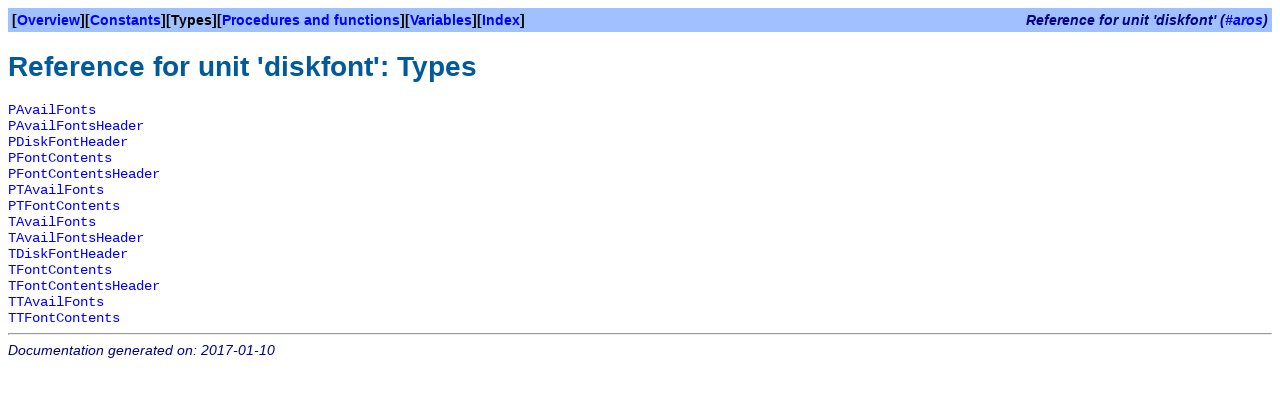

--- FILE ---
content_type: text/html
request_url: https://alb42.de/fpc-docu/diskfont/index-3.html
body_size: 723
content:
<!DOCTYPE HTML PUBLIC "-//W3C//DTD HTML 4.01 Transitional//EN" "http://www.w3.org/TR/html4/loose.dtd">
<html>
<head>
<meta content="text/html; charset=utf-8" http-equiv="Content-Type">
<meta name="keywords" content="pascal,freepascal,language,programming,delphi,amiga,aros,morphos">

<meta name="description" content="AROSUnits help for FreePascal programming language">

<title>Reference for unit 'diskfont': Types</title>
<link rel="stylesheet" href="../fpdoc.css" type="text/css">

</head>
<body>
<table class="bar" width="100%" border="0" cellpadding="4" cellspacing="0">
<tr>
<td><b>[<a href="../diskfont/index.html">Overview</a>][<a href="../diskfont/index-2.html">Constants</a>][Types][<a href="../diskfont/index-5.html">Procedures and functions</a>][<a href="../diskfont/index-6.html">Variables</a>][<a href="../diskfont/index-8.html">Index</a>]</b></td>
<td align="right"><span class="bartitle">Reference for unit 'diskfont' (<a href="../index.html">#aros</a>)</span></td>
</tr>
</table>
<h1>Reference for unit 'diskfont': Types</h1>
<table cellpadding="0" cellspacing="0">
<tr>
<td valign="top"><p><tt><span class="code"><a href="../diskfont/pavailfonts.html">PAvailFonts</a></span></tt></p></td>
</tr>
<tr>
<td valign="top"><p><tt><span class="code"><a href="../diskfont/pavailfontsheader.html">PAvailFontsHeader</a></span></tt></p></td>
</tr>
<tr>
<td valign="top"><p><tt><span class="code"><a href="../diskfont/pdiskfontheader.html">PDiskFontHeader</a></span></tt></p></td>
</tr>
<tr>
<td valign="top"><p><tt><span class="code"><a href="../diskfont/pfontcontents.html">PFontContents</a></span></tt></p></td>
</tr>
<tr>
<td valign="top"><p><tt><span class="code"><a href="../diskfont/pfontcontentsheader.html">PFontContentsHeader</a></span></tt></p></td>
</tr>
<tr>
<td valign="top"><p><tt><span class="code"><a href="../diskfont/ptavailfonts.html">PTAvailFonts</a></span></tt></p></td>
</tr>
<tr>
<td valign="top"><p><tt><span class="code"><a href="../diskfont/ptfontcontents.html">PTFontContents</a></span></tt></p></td>
</tr>
<tr>
<td valign="top"><p><tt><span class="code"><a href="../diskfont/tavailfonts.html">TAvailFonts</a></span></tt></p></td>
</tr>
<tr>
<td valign="top"><p><tt><span class="code"><a href="../diskfont/tavailfontsheader.html">TAvailFontsHeader</a></span></tt></p></td>
</tr>
<tr>
<td valign="top"><p><tt><span class="code"><a href="../diskfont/tdiskfontheader.html">TDiskFontHeader</a></span></tt></p></td>
</tr>
<tr>
<td valign="top"><p><tt><span class="code"><a href="../diskfont/tfontcontents.html">TFontContents</a></span></tt></p></td>
</tr>
<tr>
<td valign="top"><p><tt><span class="code"><a href="../diskfont/tfontcontentsheader.html">TFontContentsHeader</a></span></tt></p></td>
</tr>
<tr>
<td valign="top"><p><tt><span class="code"><a href="../diskfont/ttavailfonts.html">TTAvailFonts</a></span></tt></p></td>
</tr>
<tr>
<td valign="top"><p><tt><span class="code"><a href="../diskfont/ttfontcontents.html">TTFontContents</a></span></tt></p></td>
</tr>
</table>
<hr>

<span class="footer">Documentation generated on: 2017-01-10</span>
</body>
</html>
